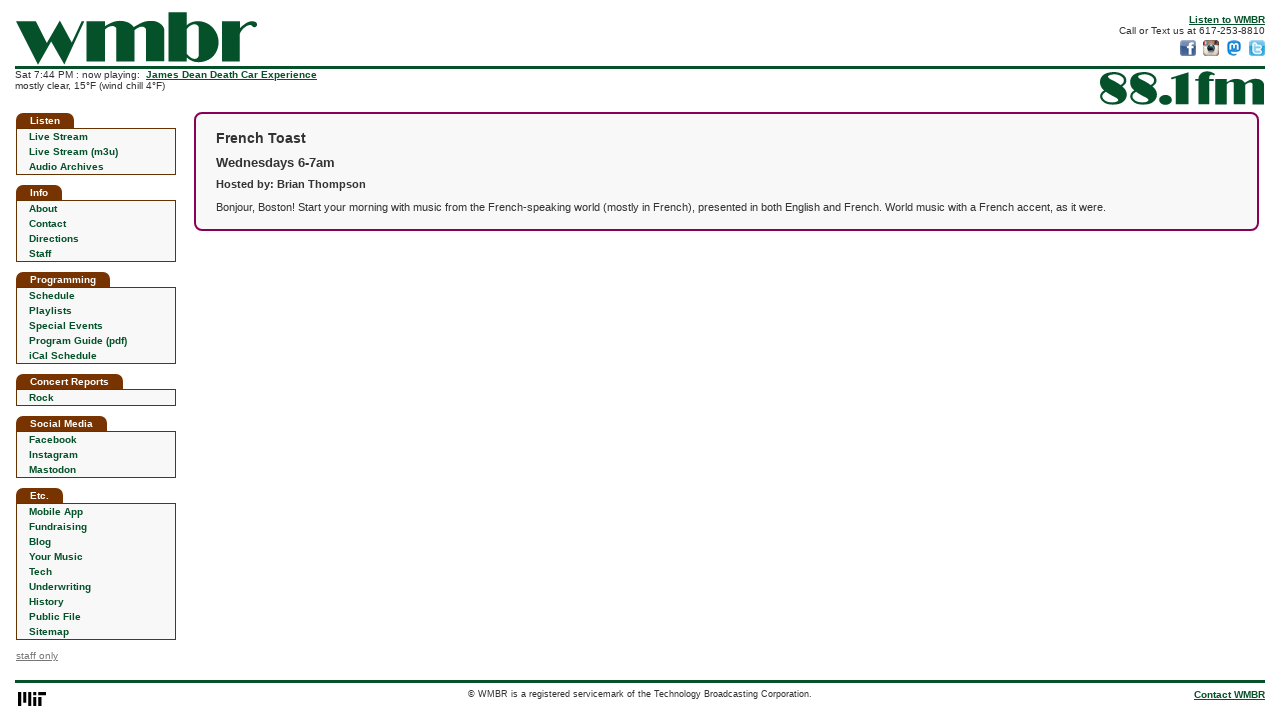

--- FILE ---
content_type: application/xml
request_url: https://wmbr.mit.edu/dynamic.xml
body_size: 951
content:
<?xml version="1.0" encoding="utf-8" ?>
<wmbr_dynamic version="1.0">

  <wmbr_info>Sat  7:44 PM : now playing: &amp;nbsp;&lt;b&gt;&lt;a href=&quot;http://www.drivingthedeathcar.com&quot; target=&quot;_blank&quot;&gt;James Dean Death Car Experience&lt;/a&gt;&lt;/b&gt;&lt;br&gt;mostly clear, 15°F (wind chill 4°F)
</wmbr_info>

  <wmbr_show>&lt;b&gt;&lt;a href=&quot;http://www.drivingthedeathcar.com&quot; target=&quot;_blank&quot;&gt;James Dean Death Car Experience&lt;/a&gt;&lt;/b&gt;

&lt;div style=&quot;margin-bottom: 4px&quot;&gt;&lt;br&gt;with Lisa&lt;/div&gt;

What did the Death Car just run over? Was it a) Indie pop, b) rock, c) shoegazer, d) psych, e) punk, f) garage, g) cheese wedge, h) all of the above plus something squishy which was never identified?
</wmbr_show>

  <wmbr_twitter></wmbr_twitter>

  <wmbr_plays>&lt;p class=&quot;recent&quot;&gt;7:42p&amp;nbsp;&lt;b&gt;Duchess Says&lt;/b&gt;: Rabies (Baby's Got the)&lt;/p&gt;
&lt;p class=&quot;recent&quot;&gt;7:41p&amp;nbsp;&lt;b&gt;Los Chicos&lt;/b&gt;: My Head Got Stolen&lt;/p&gt;
&lt;p class=&quot;recent&quot;&gt;7:37p&amp;nbsp;&lt;b&gt;The Reds&lt;/b&gt;: What You Got&lt;/p&gt;
&lt;p class=&quot;recent&quot;&gt;7:35p&amp;nbsp;&lt;b&gt;The Sights&lt;/b&gt;: Got What I Want&lt;/p&gt;
&lt;p class=&quot;recent&quot;&gt;7:32p&amp;nbsp;&lt;b&gt;The Limiñanas&lt;/b&gt;: (I've Got) Trouble In Mind&lt;/p&gt;
&lt;p class=&quot;recent&quot;&gt;7:27p&amp;nbsp;&lt;b&gt;Janet Jackson&lt;/b&gt;: What Have You Done For Me Lately&lt;/p&gt;
&lt;p class=&quot;recent&quot;&gt;7:19p&amp;nbsp;&lt;b&gt;Night Rites&lt;/b&gt;: Black Diamond&lt;/p&gt;
&lt;p class=&quot;recent&quot;&gt;7:16p&amp;nbsp;&lt;b&gt;Grinding Eyes&lt;/b&gt;: Gotta Hold On&lt;/p&gt;
&lt;a href=&quot;https://track-blaster.com/wmbr/playlist.php?date=latest&quot; target=&quot;_blank&quot;&gt;full playlist&lt;/a&gt;
</wmbr_plays>

  <wmbr_upcoming>&lt;div class=&quot;upcoming&quot;&gt;
&lt;span class=&quot;upcoming&quot;&gt;&lt;b&gt;8:00p:&lt;/b&gt;&lt;/span&gt;&lt;a href=&quot;/cgi-bin/show?id=9052&quot;&gt;Backpacks and Magazines&lt;/a&gt; 
&lt;/div&gt;
&lt;div class=&quot;upcoming&quot;&gt;
&lt;span class=&quot;upcoming&quot;&gt;&lt;b&gt;9:00p:&lt;/b&gt;&lt;/span&gt;&lt;a href=&quot;/cgi-bin/show?id=9099&quot;&gt;Whatever Forever&lt;/a&gt; 
&lt;/div&gt;
&lt;div class=&quot;upcoming&quot;&gt;
&lt;span class=&quot;upcoming&quot;&gt;&lt;b&gt;10:00p:&lt;/b&gt;&lt;/span&gt;&lt;a href=&quot;/cgi-bin/show?id=9100&quot;&gt;Under the Sun&lt;/a&gt; 
&lt;/div&gt;
&lt;div class=&quot;upcoming&quot;&gt;
&lt;span class=&quot;upcoming&quot;&gt;&lt;b&gt;11:00p:&lt;/b&gt;&lt;/span&gt;&lt;a href=&quot;/cgi-bin/show?id=9056&quot;&gt;Music for Eels&lt;/a&gt; 
&lt;/div&gt;
&lt;div class=&quot;upcoming&quot;&gt;
&lt;span class=&quot;upcoming&quot;&gt;&lt;b&gt;12:00m:&lt;/b&gt;&lt;/span&gt;&lt;a href=&quot;/cgi-bin/show?id=9101&quot;&gt;Lunie Tunes&lt;/a&gt; 
&lt;/div&gt;
&lt;div class=&quot;upcoming&quot;&gt;
&lt;span class=&quot;upcoming&quot;&gt;&lt;b&gt;1:00a:&lt;/b&gt;&lt;/span&gt;&lt;a href=&quot;/cgi-bin/show?id=9042&quot;&gt;The Lethal List&lt;/a&gt; 
&lt;/div&gt;
</wmbr_upcoming>

</wmbr_dynamic>
